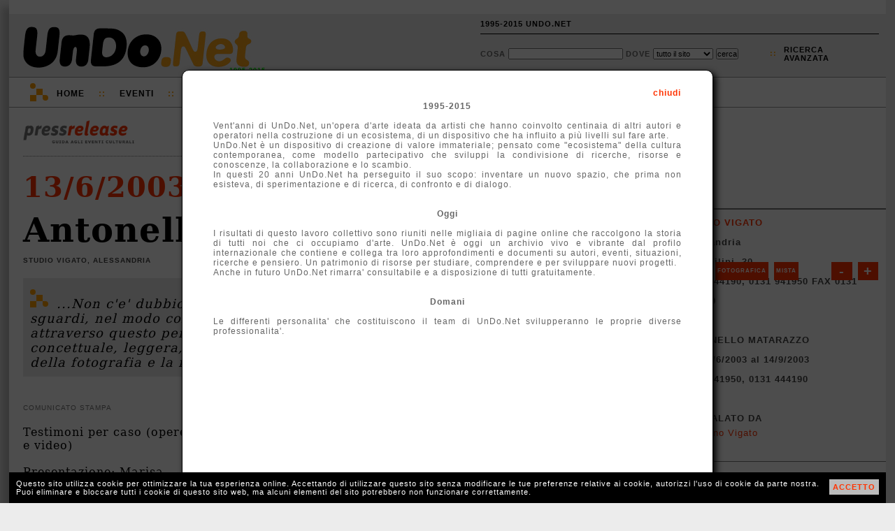

--- FILE ---
content_type: text/html; charset=UTF-8
request_url: http://1995-2015.undo.net/it/mostra/14900
body_size: 6182
content:
<!DOCTYPE HTML PUBLIC "-//W3C//DTD HTML 4.01 Transitional//EN" "http://www.w3.org/TR/html4/loose.dtd">
<html lang="it">
<head>
<meta charset="utf-8">
<title>Antonello Matarazzo Studio Vigato Alessandria</title>
<META NAME="Description" CONTENT="...Non c'e' dubbio che il senso vero di questi lavori e' da cogliersi negli sguardi, nel modo con cui si guarda, nel 'vedere' e poi essere 'visto'. L'artista attraverso questo pensiero tesse tra lui e il 'soggetto' un'amplissima ragnatela concettuale, leggera, e al tempo stesso resistente, che oscilla tra la realta' della fotografia e la realta' della pittura. (...) Marisa Vescovo">
<meta property="og:image" content="http://www.undo.net/Pressrelease/foto/1055353330b.jpg" /><link rel="alternate" type="application/rss+xml" title="UnDo.Net " href="http://www2.undo.net/feed/rss.php/novita/" />
<link rel="alternate" type="application/rss+xml" title="UnDo.Net eventi di oggi" href="http://www2.undo.net/feed/rss.php/today/" />
<link rel="alternate" type="application/rss+xml" title="UnDo.Net ultimi eventi" href="http://www2.undo.net/feed/rss.php" />
<link href="/it/style.css" rel="stylesheet" type="text/css" title="stile">
<script src="/it/undo.js" type="text/javascript"></script>
<script src="http://api.visual.paginegialle.it/tcolnew/mapsapi/pgMap2.js?id=abc" type="text/javascript"></script>
<script type="text/javascript"><!--//<![CDATA[
function lanciajspostcaricamento()
        {
		body_onload();
	document.getElementById('pushinterna').innerHTML='';
	}
//]]>--></script> 
<style type="text/css" media="print">
.leader, #pushinterna, #boxaccesso, #boxmotorediricerca, #navigator, #footer, #pressfondointerna, #presstoolinterna, #storico, #contlogo, #contbandx, #mapcommand, #gban { display:none }
#contlogostampa { display:block; }
#pressimginterna img { width:250px; }
#undo { border:0px; box-shadow:none; -moz-box-shadow:none; -webkit-box-shadow:none;margin:0px;}
</style>
</head>
<body onload="lanciajspostcaricamento()">
<div id="undo">

<div class="leader">
</div>



<div id="header" class="header"><div id="headercont">

<div id="contlogo">network per la cultura</div>
<div id="contlogostampa"><img src="/it/img/undonet.png"></div>
<div id="contbeta">1995-2015</div>

<div id="boxaccesso">
<ul>
<li><a href="javascript:void(0)" onclick="chiamafull('theend');$('#fullboxpersonalcontent').css('height','600px');">1995-2015 UNDO.NET</a></li>
<!-- non vi voglio piu' vedere!
<li>::</li>
<li><a href="javascript:void(0)" onclick="document.location='mailto:staff@undo.net';">CONTATTI</a></li>
-->
<li>&nbsp;</li>
</ul>
</div>

<div id="boxmotorediricerca">
<form method=get action="/it/search.php" id="motorediricerca">
<div style="float:left;margin-top:4px;">
Cosa <input type=text name=q style="width:160px"> 
Dove 
<select name=s>
<option value="">tutto il sito</option>
<option>eventi</option>
<option>articoli</option>
<option>video e audio</option>
</select>
<input type="submit" value="cerca">
</div>
<div id="ricercaavanzatapunti">::</div>
<div id="ricercaavanzata"><a href="javascript:void(0)" onclick="chiamafull('ricercaeventi')">ricerca<br>avanzata</a></div>
</form>
</div>

</div></div>

<div id="navigator" class="nav">
<div id="navigatorcont">
<div id="loghetto">
	<div class="circ1"></div>
	<div class="circ2"></div>
	<div class="quad1"></div>
	<div class="quad2"></div>

	<div class="racc1"></div>
	<div class="racc2"></div>
	<div class="racc3"></div>
</div>
<ul>
<li class="primo"><a href="/it/index.php?eventi=incorso">Home</a></li>
<li class="duep">::</li>
<li style="position:relative"><a href="javascript:void(0)" onclick="if(document.getElementById('combo3').style.display=='block') $('#combo3').slideUp('fast'); else if(document.getElementById('combo3').style.display=='none') $('#combo3').slideDown('fast');chiudi('combo4','combo2','combo1');">Eventi</a>
	<div id="combo3" class="combo" style="display:none">
	<ul>
	<!-- <li><a href="/it/?#ita">di oggi</a></li> -->
	<li><a href="/it/?eventi=incorso#ita">in corso</a></li>
	<!-- <li><a href="/it/?eventi=prossimamente#ita">a breve</a></li> -->
	<li><a href="/it/maps.php">mappe</a></li>
	</ul>
	</div>
<li class="duep">::</li>
<li style="position:relative"><a href="javascript:void(0)" onclick="if(document.getElementById('combo2').style.display=='block') $('#combo2').slideUp('fast'); else if(document.getElementById('combo2').style.display=='none') $('#combo2').slideDown('fast');chiudi('combo4','combo3','combo1'); ">TV</a>
	<div id="combo2" class="combo" style="display:none">
	<ul>
	<li>Video:</li>
	<li><a href="/it/videofocus">VideoFocus</a></li>
	<li><a href="/it/videopool">VideoPool</a></li>
	<li><a href="/it/duevideo">2video d'artista</a></li>
	<li><a href="http://arthub.undo.net/" target=_blank>Arthub</a></li>
	<li>Audio:</li>
	<li><a href="/it/voices">voices</a></li>
	</ul>
	</div>
</li>
<li class="duep">::</li>
<li><a href="/it/argomenti">Argomenti</a></li>
<li class="duep">::</li>
<li><a href="/it/magazines">Magazines</a></li>
<li class="duep">::</li>
<li style="position:relative"><a href="/it/pag.php?a=1287046174">Progetti</a>
</li>
</ul>
</div>
</div>


<div id="pushinterna" class="aside" >

</div>

<div style="position:relative;">

<div id="colonne">
        <div id="colonnadx">
	        <br><br>
<!--
	<span style="color:#ff3300;font-weight:bold;letter-spacing:normal;font-size:18px; font-family:Georgia,\'Dejavu Serif\'; ">Lavori in corso</span>
	        <br><br>
		        <span style="text-align:left;color:#000;letter-spacing:0px;line-height:16px;font-weight:bold;font-size:10px;">

			La newsletter &egrave; sospesa e le pubblicazioni potranno subire dei ritardi.<br>
			Stiamo lavorando per voi!!!
</span>
			        <br>
				        <br>
-->

	                <div id="contbandx" style="display:none;text-align:center;width:100%;height:265px;" class="aside"><br>
			</div>
		<br>
		<br>

		<br>
		<br>
		<br>
		<br>
		<div class="pressschedainternaprima">
			<div style="margin:5px 10px">
		<a href="/it/sede/5917" class="arancio">Studio Vigato</a><br>
		<div style="text-transform:none;">Alessandria</div>
		<div style="text-transform:none;">via Ghilini, 30</div>
		<div style="text-transform:none;">0131 444190, 0131 941950 FAX 0131 941950</div>
		<a href="http://www.studiovigato.com" target=_blank class="arancio">WEB</a>
		<br>
		<span >Antonello Matarazzo</span><br>
		<span style="text-transform:none;">dal 13/6/2003 al 14/9/2003</span><br>
		<div style="font-weight:normal;text-transform:none;letter-spacing:0px"></div>
		<div style="">0131 941950, 0131 444190 </div>
		
		<br>
		Segnalato da<br>
		<p style="line-height:14px;"><a href="/it/segnalatoda/Graziano+Vigato" class="arancio" style="font-weight:normal;text-transform:none">Graziano Vigato</a></p>
		<br>
			</div>
		</div>
		
		<div class="pressschedainterna" style="padding-top:10px;position:relative;height:310px;"><div style="position:absolute;top:10px;left:0px;height:300px;width:300px;width:100%;z-index:0;">	 <div id="mapcontainer" style="clear:both"></div>

	<div style="position:relative" id="mapcommand">
	<div style="position:absolute;top:-300px;left:10px;font-size:8px;z-index:1000;width:280px">
	<div style="float:right;background:#ff3300;margin:4px 0px 4px 4px;line-height:20px;padding:3px;"><a href="javascript:map1.zoomIn();" style="color:white;font-weight:bold;font-size:20px;padding:0px 5px;text-decoration:none">+</a></div>
	<div style="float:right;background:#ff3300;margin:4px;line-height:20px;padding:3px"><a href="javascript:map1.zoomOut();" style="color:white;font-weight:bold;font-size:20px;padding:0px 8px;;text-decoration:none">-</a></div>
	 <div style="float:left;background:#ff3300;line-height:20px;margin:4px 4px 4px 0px;padding:3px;"><a href="javascript:map1.setMapType(PGMAP_TYPE_MAP);" style="color:white;font-weight:bold;text-decoration:none">Mappa</a></div>  
	 <div style="float:left;background:#ff3300;margin:4px;line-height:20px;padding:3px;"><a href="javascript:map1.setMapType(PGMAP_TYPE_ORTO);" style="color:white;font-weight:bold;text-decoration:none">Fotografica</a></div>
	 <div style="float:left;background:#ff3300;margin:4px;line-height:20px;padding:3px;"><a href="javascript:map1.setMapType(PGMAP_TYPE_MIXED);" style="color:white;font-weight:bold;text-decoration:none">Mista</a></div>
	 </div>
	 </div>


	<script type="text/javascript">
var map1;
function body_onload() {
map1 = new PGMappy({nameContainer: 'mapcontainer', lon:8.61834, lat:44.9139, mapWidth: 300, mapHeight:300});
var point1 = new PGPoint({lon:8.61834, lat:44.9139});
map1.pointAdder(point1);
document.getElementById("mapcontainer").style.width='100%';
map1.setMapType(PGMAP_TYPE_MIXED);
map1.setCenterAndZoom();
}
function afterGeoCod(pgAddress) {
	if (pgAddress) {
	var pgPoint = new PGPoint({ pgAddress:pgAddress,
	txt: 'Geo'});
	}
}
	</script>
	<!--
	<a class="arancio">altre sedi espositive vicine</a><br>
	<a class="arancio">altri eventi vicini</a>
	<br>
	-->
	<br></div></div>
		
		<div class="pressschedainterna">	approfondimenti<br>
	<p style="text-transform:none;font-weight:normal;line-height:14px">
	<a href="/it/persone/Antonello+Matarazzo" class="arancio">Antonello Matarazzo</a><br><a href="/it/persone/Marisa+Vescovo" class="arancio">Marisa Vescovo</a><br>
	</p>
	<br></div>
		
		<div class="pressschedainterna" id="gban"><br>
			<center>

			</center>

		</div>

	</div>
	&nbsp;
	<br>
	<div id="colonnasx" class="article">
		<div id="pressinterna">
		<div id="presstoolinterna" style="position:relative;width:500px;text-transform:none">
		<div style="float:right">
		<div style="border:1px solid #888;float:right;padding:3px 3px 3px 3px;margin-left:10px;"><a href="/it/mostra/14905" title="scorri le inaugurazioni del 13/6/2003"><img src="img/freccina-dx.png" style="border:0px;"></a></div>
		<div style="border:1px solid #888;float:right;padding:3px 3px 3px 3px;margin-left:10px;"><a href="/it/mostra/14904" title="scorri le inaugurazioni del 13/6/2003"><img src="img/freccina-sx.png" style="border:0px;"></a></div>
		</div>
			<div style="margin-top:4px;position:relative;float:right;text-transform:uppercase">
			
				
				<!-- a href="javascript:void(0)" onclick="apri('condividi');chiama('condividiemailhttp://1995-2015.undo.net/it/mostra/14900','condividi')" title="condividi via email">Invia</a>
				         <div id="condividi" class="boxundosopoco" style="top:0px;left:0px"> </div>
				&nbsp;::&nbsp;
				<a href="javascript:void(0)" onclick="chiamafull('playlist-|-http://1995-2015.undo.net%2Fit%2Fmostra%2F14900-|-eventi-|-Antonello Matarazzo, Studio Vigato')" title="Crea o aggiorna la tua Playlist">playlist</a>
				&nbsp;::&nbsp;
				-->
				<a href="javascript:void(0)" class="arancio" onclick="document.getElementById('calinterna').style.display='block';document.getElementById('calinternaopposto').style.display='block';">calendario eventi</a>
				&nbsp;::&nbsp;
					<div id="calinterna" class="boxundosopoco">
	<div style="position:absolute;top:1px;right:2px;" id="calitachiudi"><a href="javascript:void(0)" onclick="document.getElementById('calinterna').style.display='none';document.getElementById('calinternaopposto').style.display='none';" style="color:#ff3300">X</a></div>
	<div id="calinternacont"></div>
	</div>
	<div id="calinternaopposto" class="boxundosopocoopposto">
	</div>
<script language="Javascript">
<!-- 
calendario("interna",0,0,0,1,","); 

// -->
</script>
			</div>
			<br style="clear:left"><br><br><br>
				
		</div>
		<div style="border-bottom:1px dotted #777;padding-bottom:16px;margin-bottom:20px"><a href="/it/#ita"><img src="img/pressrelease.png" width=160 border=0></a></div>
		<h3><a href="/it/?d=13&m=6&Y=2003">13/6/2003</a></h3>

		<h1>Antonello Matarazzo</h1>
		<h4>Studio Vigato, Alessandria</h4>
		
		<div style="position:relative;min-height:40px">
			<div id="loghetto" style=" margin-left:10px;margin-top:16px;margin-bottom:0px">
			<div class="circ1"></div>
			<div class="circ2"></div>
			<div class="quad1"></div>
			<div class="quad2"></div>
			<div class="racc1"></div>
			<div class="racc2"></div>
			<div class="racc3"></div>
			</div>
		<p class="sinossi" style="min-height:40px;padding-top:26px">...Non c'e' dubbio che il senso vero di questi lavori e' da cogliersi negli sguardi, nel modo con cui si guarda, nel 'vedere' e poi essere 'visto'. L'artista attraverso questo pensiero tesse tra lui e il 'soggetto' un'amplissima ragnatela concettuale, leggera, e al tempo stesso resistente, che oscilla tra la realta' della fotografia e la realta' della pittura. (...) Marisa Vescovo</p>
		</div>
		
	<br>
		<div id="pressimginterna"><img src="/Pressrelease/foto/1055353330b.jpg"></div>
		<div class="sottotitolo">comunicato stampa</div>
		<p>
		Testimoni per caso (opere e video)
<br><br>

Presentazione: Marisa Vescovo; Enrico Ghezzi
<br><br>
Inaugurazione: Sabato 14 giugno 2003, ore 18:30
<br><br>

...Non c'Ã¨ dubbio che il senso vero di questi lavori Ã¨ da cogliersi negli
sguardi, nel modo con cui si guarda, nel 'vedere' e poi essere 'visto'.
LÂ¹artista attraverso questo pensiero tesse tra lui e il 'soggetto'
unÂ¹amplissima ragnatela concettuale, leggera, e al tempo stesso resistente,
che oscilla tra la realtÃ  della fotografia e la realtÃ  della pittura. (...)
Tutto diventa cosÃ¬ 'racconto', una complessa rifigurazione della esperienza
pittorica e filmica dellÂ¹artista, in cui vengono spinte in primo piano
metafore cariche di senso, mentre le immagini si intrecciano, si fondono,
ritornano, riportando i tratti di unÂ¹esperienza temporale 'diversa' da
quella articolata, ma 'chiusa', del passato. (...) Il presente in questa
prospettiva diventa una 'forma' di transizione che si muove tra divenire e
memoria. Ma Ã¨ lo sguardo che rende visibili differenza e complessitÃ , senza
mai distruggerle. L'arte riduce lÂ¹infinito a 'immagine finita', in cui il
soggetto sta dentro i corpi, come un attore in 'scena'...<br>
MARISA VESCOVO

<br><br>

...Di "The Fable" mi colpÃ¬ la malinconia appunto, un poÂ¹ cattiva peraltro,
ironica forse nei lunghissimi finti titoli di coda, peraltro infiniti e
genealogici come nei kolossal tecnohollywoodiani, esatti nel sapere che in
una semplice raccolta di fotografie culmina ogni volta e ad ogni sguardo
tutta la storia del mondo. Sottolineo che si trattava di 'video' (...)
Å’VideoÂ¹ quanto Å’filmÂ¹ erano e sono quelli del suo non imparentato Raffaello
Matarazzo (sempre nomi di pittore, 'guarda' (senza) caso). Glielo chiesi
subito, e subito mi deluse: 'no, non sono parente'. (...) Trovo lÃ¬, ritrovo,
la composta capacitÃ  di sapere l'inanitÃ  dell'artista, di sapersi 'figlio di
nessuno' in una cava dove miliardi di mani senza nome, umiliate o ribelli,
hanno scavato da sempre, bestie da lascaux o minatori prigionieri o cavatori
anarchici, forse per ricavarsi una fossa. O il gusto amarognolo di
rifiutarsi allÂ¹imperativo virale capitalistico dello stampar cartamoneta,
che tanto non siamo, noi/them, eterni. Figli di nessuno, infine un poÂ¹
fratelli, forse ci si riconosce senza conoscersi...<br>
ENRICO GHEZZI
<br><br>

Immagine: Stammo tutt' bbuono (1999), acrilici su tela, cm. 115x140
<br><br>
on line: <a href="http://www.antonellomatarazzo.it" target="_blank">http://www.antonellomatarazzo.it</a>
<br><br>
Studio Vigato, via Ghilini 30, 15100 Alessandria</p>
		 
		 <div style="clear:left"></div>

		<a name="share"></a>
		<div id="pressfondointerna">
			<div style="border:1px solid #888;float:right;padding:3px 3px 3px 3px;margin-left:10px;margin-top:7px;margin-right:0px"><a href="/it/mostra/14905"><img src="img/freccina-dx.png" style="border:0px;"></a></div>
			 <div style="border:1px solid #888;float:right;padding:3px 3px 3px 3px;margin-left:10px;margin-top:7px;margin-right:0px"><a href="/it/mostra/14904"><img src="img/freccina-sx.png" style="border:0px;"></a></div>
			<div style="background-image:url('img/widgetPRINT.png');background-repeat:no-repeat;padding-left:20px"><a href="javascript:window.print()" class="arancio">stampa</a></div>
			<div><a href="http://1995-2015.undo.net/it/mostra/14900" onclick="aprichiudi('permalink');return false" class="arancio">permanent link</a><div style="position:absolute" id="permalink"><input type=text value="http://1995-2015.undo.net/it/mostra/14900"></div></div>
			<div>
				
			</div>
		</div>
		 <div style="margin:20px 0px; height:100%;border:1px solid #bbb;padding:7px 10px ;
		 -moz-box-shadow: 3px 3px 3px #bbb;
		   -webkit-box-shadow: 3px 3px 3px #bbb;
		     box-shadow: 3px 3px 3px #bbb;
		     " id="storico">
		 <div style="color:#444;font-weight:bold;font-family:Verdana,Lucida,Arial,Helvetica;text-transform:uppercase;margin-top:10px;">
			<a href="/it/sede/5917">Studio Vigato</a>
			</div>
		 		<div class="pressstoricobox">
			<div class="pressstoricoboxtop">
			<b>IN ARCHIVIO</b> <span style="font-size:9px">[5]</span> <br>
			</div>

			<div class="pressstoricoboxbottom">
			<a href="/it/mostra/132256" class="pressstoricoboxbottomlink">Oltre Mao</a><br>
			<span style="font-size:9px">dal 10/11/2011 al 20/1/2012</span>
			</div>
		</div>
			 <div style="clear:both;font-family:Verdana,Lucida,Arial,Helvetica;font-size:12px;display:none"><br>
			 Attiva la tua <a href="javascript:void(0)" onclick="chiamafull('descrlineadiretta-|-5917-|-')" class="bold">LINEA DIRETTA</a> con questa sede
		 </div>
		</div>
	</div>
</div>
<br clear="all">
</div>
<div style="clear:both"></div>
<br>
<div style="clear:both"></div>
	<div style="clear:both"></div>
	<div id="footer" class="footer">
	<div id="footermap">
		<ul>
		<li>Eventi</li>
		<!-- <li><a href="/it/?#ita">di Oggi</a></li> -->
		<li><a href="/it/?eventi=incorso#ita">In corso</a></li>
		<!-- <li><a href="/it/?eventi=prossimamente#ita">A breve</a></li> -->
		<li><a href="/it/maps.php">mappe</a></li>
		</ul>
		<ul>
		<li>TV</li>
		<li><a href="/it/videofocus">VideoFocus</a></li>
		<li><a href="/it/videopool">VideoPool</a></li>
		<li><a href="/it/duevideo">2video</a></li>
		<li><a href="http://arthub.undo.net/" target=_blank>arthub</a></li>
		<li><a href="/it/voices">voices</a></li>
		<li><a href="/it/ilsuonodellarte">il suono dell'arte</a></li>
		</ul>
		<ul>
		<li>Articoli</li>
		<li><a href="/it/argomenti">argomenti</a></li>
		<li><a href="/it/magazines">magazines</a></li>
		</ul>
	</div>
	<div id="footercont">
	<div style="position:absolute;top:12px;right:2px;width:16px;height:16px;">
	<div style="position:relative;width:16px;height:16px;" title="Flip 1994-2012 R.I.P.">
	<div style="position:absolute;top:14px;left:0px;width:10px;height:2px;background:white"></div>
	<div style="position:absolute;top:12px;left:2px;width:6px;height:2px;background:white"></div>
	<div style="position:absolute;top:10px;left:4px;width:2px;height:2px;background:white"></div>
	<div style="position:absolute;top:6px;left:2px;width:6px;height:4px;background:white"></div>
	<div style="position:absolute;top:4px;left:2px;width:2px;height:4px;background:white"></div>
	<div style="position:absolute;top:4px;left:6px;width:2px;height:4px;background:white"></div>
	<div style="position:absolute;top:10px;left:10px;width:2px;height:4px;background:white"></div>
	<div style="position:absolute;top:8px;left:12px;width:2px;height:2px;background:white"></div>
	</div>
	</div>
	<div id="loghetto2" style="margin:0px 0px 0px 20px">
	        <div class="circ1"></div>
		<div class="circ2"></div>
		<div class="quad1"></div>
		<div class="quad2"></div>
		<div class="racc1"></div>
		<div class="racc2"></div>
		<div class="racc3"></div>
	</div>

<ul>
<li class="primo">UnDo<span class="giallo">.Net</span></li>
<li class="ultimo">Copyleft 1995-2015</li>
</ul>

</div></div>

<div id="cookiealert"><div id="cookiealertcont"></div></div>
</div>

<div id="fullpersonal" onclick="this.style.display='none';document.getElementById('fullboxpersonal').style.display='none';" style=" -moz-opacity:0.7; filter:alpha(opacity=70); opacity:0.7;">
</div>
<div id="fullboxpersonal">
<div id="fullboxpersonalcontent">

</div>
</div>


</body>
</html>
